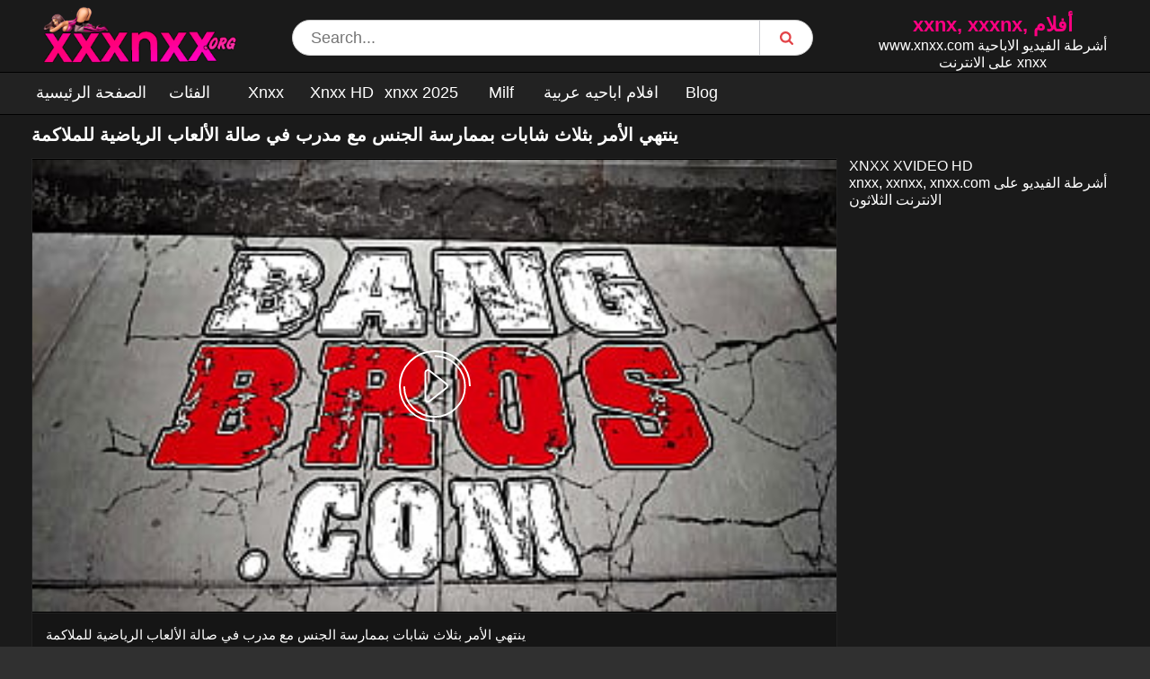

--- FILE ---
content_type: text/html; charset=UTF-8
request_url: https://xxxnxx.org/17130/
body_size: 8744
content:
<!DOCTYPE html><html lang="ar"><head><meta http-equiv="Content-Type" content="text/html; charset=utf-8"><meta http-equiv="Content-Language" content="ar"><meta name="viewport" content="width=device-width, initial-scale=1"><title>ينتهي الأمر بثلاث شابات بممارسة الجنس مع مدرب في صالة الألعاب الرياضية للملاكمة - xnxx , xxnxx, أفضل أشرطة الفيديو الإباحية</title><meta name="description" content="ينتهي الأمر بثلاث شابات بممارسة الجنس مع مدرب في صالة الألعاب الرياضية للملاكمة - xnxx , xxnxx, أفضل أشرطة الفيديو الإباحية"><meta name="keywords" content="ينتهي,الأمر,بثلاث,شابات,بممارسة,الجنس,مع,مدرب,في,صالة,الألعاب,الرياضية,للملاكمة,xnxx,xxnxx,أفضل,أشرطة,الفيديو,الإباحية"><meta name="robots" content="max-image-preview:large"><script type="application/ld+json">{"@context":"http://schema.org","@type":"VideoObject","name":"ينتهي الأمر بثلاث شابات بممارسة الجنس مع مدرب في صالة الألعاب الرياضية للملاكمة - xnxx , xxnxx, أفضل أشرطة الفيديو الإباحية","description":"ينتهي الأمر بثلاث شابات بممارسة الجنس مع مدرب في صالة الألعاب الرياضية للملاكمة - xnxx , xxnxx, أفضل أشرطة الفيديو الإباحية","contentUrl":"https://xxxnxx.org/wp-admin/mishka/cdn/17130.m3u8","thumbnailUrl":["https://xxxnxx.org/i/thumbs/17130.jpg"],"uploadDate":"2023-11-18T17:02:03+03:00","interactionCount":"906"}</script><meta property="og:title" content="ينتهي الأمر بثلاث شابات بممارسة الجنس مع مدرب في صالة الألعاب الرياضية للملاكمة - xnxx , xxnxx, أفضل أشرطة الفيديو الإباحية"><meta property="og:site_name" content="XXXNXX.ORG"><meta property="og:url" content="https://xxxnxx.org/17130/"><meta property="og:description" content="ينتهي الأمر بثلاث شابات بممارسة الجنس مع مدرب في صالة الألعاب الرياضية للملاكمة - xnxx , xxnxx, أفضل أشرطة الفيديو الإباحية"><meta property="og:type" content="video.other"><meta property="og:image" content="https://xxxnxx.org/i/thumbs/17130.jpg"><meta property="og:video" content="https://xxxnxx.org/wp-admin/mishka/cdn/17130.m3u8"><meta property="og:video:type" content="application/vnd.apple.mpegurl"><meta property="og:video" content="https://xxxnxx.org/wp-admin/mishka/cdn/17130"><meta property="og:video:type" content="video/mp4"><meta name="twitter:card" content="summary_large_image"><meta name="twitter:site" content="XXXNXX.ORG"><meta name="twitter:title" content="ينتهي الأمر بثلاث شابات بممارسة الجنس مع مدرب في صالة الألعاب الرياضية للملاكمة - xnxx , xxnxx, أفضل أشرطة الفيديو الإباحية"><meta name="twitter:description" content="ينتهي الأمر بثلاث شابات بممارسة الجنس مع مدرب في صالة الألعاب الرياضية للملاكمة - xnxx , xxnxx, أفضل أشرطة الفيديو الإباحية"><meta name="twitter:image" content="https://xxxnxx.org/i/thumbs/17130.jpg"><meta name="twitter:player" content="https://xxxnxx.org/wp-admin/mishka/cdn/17130"><link href="https://xxxnxx.org/i/images/cover.jpg" rel="image_src"><link rel="shortcut icon" type="image/x-icon" href="https://xxxnxx.org/i/images/favicon.png"><style>body,html{margin:0;padding:0}body{font-family:Arial,Helvetica,sans-serif;color:#fff}html{background:rgb(48,48,48) none repeat scroll 0 0}p,h1,h2,h3,h4{margin:0;padding:0}h1,h2{font-size:22px;color:#fff;font-weight:700;display:inline-block}h1 b,h2 b{color:#019a6c}h3{font-size:20px}a{text-decoration:none;color:#ff0082}li,ul{margin:0;padding:0;list-style:none}input:focus,textarea:focus{outline:0}img{border:0}.main-wrap{min-height:100%;margin:0 auto;background:#1A1A1A}.header-wrap{max-width:1512px;margin:0 auto;height:100%;text-align:center}.header{background-color:#1A1A1A;height:80px}.logo{background:url(/i/images/logo.png) no-repeat;background-size:contain;width:230px;height:78px;float:left;overflow:hidden;position:relative;z-index:2;text-indent:-9999px}.logo a{display:block;height:100%;text-indent:-9999px;width:100%}.search-wrap{padding:22px 0 0 0;display:inline-block;width:850px}.slogan{float:right;width:280px;text-align:center;margin:15px 0 0}.slogan h1{color:#ff0082}.infos{color:#ff0082;font-size:22px;font-weight:700;display:inline-block}.search-text{height:40px;padding:0 65px 0 20px;border:1px solid #ccc;border-radius:20px;background:#fff;color:#303030;font-size:18px;line-height:40px;box-sizing:border-box;transition:box-shadow .15s ease;float:left;width:100%}.search-submit{border:0;width:60px;height:40px;border-radius:0 20px 20px 0;background:url(/i/images/searchr.svg) no-repeat 22px 13px;cursor:pointer;border-left:1px solid #CBCCD1;margin-left:-60px}.search-wrap form:hover .search-text{box-shadow:0 2px 6px rgba(0,0,0,.15)}.topmenu{height:46px;background:#222;border-top:1px solid #000;border-bottom:1px solid #000}.video-player{height:525px;border:1px solid #222;position:relative}.video-container{width:100%}.topmenu ul{z-index:1;position:relative;margin:0 auto;height:46px;max-width:1512px}.topmenu li{display:block;float:left}li.adaugafilm{float:right}.topmenu a{display:block;min-width:75px;padding:10px 5px 10px 5px;font-size:18px;text-align:center;line-height:24px;color:#fff;text-decoration:none}.topmenu a:hover{color:#ff0082;border-bottom:3px solid #ff0082}.insta{max-width:1512px;margin:0 auto;display:block;margin-top:10px}.VPN{color:#fff;text-align:center;background:#2b0000;padding:10px;border-radius:10px;border:2px solid #7e0000}.VPN span{display:block}.VPN .badge{display:block;background-color:#f00;border-radius:100px;padding:5px 10px;width:max-content;margin:auto;font-size:13px;margin-top:10px}.currentm{border-bottom:3px solid #ff0082}.main-menu{padding:10px 0;min-height:100px;max-width:1512px;margin:0 auto}.heading h1,.heading h2{float:left}.profile-mid{text-align:center;margin:0 0 10px 0}.profile-mid b{color:#019a6c}.heading{font-size:15px;float:left;margin-left:5px}#mobilemenu{display:none;float:right;width:36px;height:29px;position:relative;margin:16px 1px 0;-webkit-transform:rotate(0deg);-moz-transform:rotate(0deg);-o-transform:rotate(0deg);transform:rotate(0deg);-webkit-transition:.5s ease-in-out;-moz-transition:.5s ease-in-out;-o-transition:.5s ease-in-out;transition:.5s ease-in-out;cursor:pointer}#mobilemenu span{display:block;position:absolute;height:6px;width:100%;background:#ff0082;border-radius:9px;opacity:1;left:0;-webkit-transform:rotate(0deg);-moz-transform:rotate(0deg);-o-transform:rotate(0deg);transform:rotate(0deg);-webkit-transition:.25s ease-in-out;-moz-transition:.25s ease-in-out;-o-transition:.25s ease-in-out;transition:.25s ease-in-out}#mobilemenu span:nth-child(1){top:0;-webkit-transform-origin:left center;-moz-transform-origin:left center;-o-transform-origin:left center;transform-origin:left center}#mobilemenu span:nth-child(2){top:11px;-webkit-transform-origin:left center;-moz-transform-origin:left center;-o-transform-origin:left center;transform-origin:left center}#mobilemenu span:nth-child(3){top:22px;-webkit-transform-origin:left center;-moz-transform-origin:left center;-o-transform-origin:left center;transform-origin:left center}#mobilemenu.open span:nth-child(1){-webkit-transform:rotate(45deg);-moz-transform:rotate(45deg);-o-transform:rotate(45deg);transform:rotate(45deg);top:-1px;left:6px}#mobilemenu.open span:nth-child(2){width:0;opacity:0}#mobilemenu.open span:nth-child(3){-webkit-transform:rotate(-45deg);-moz-transform:rotate(-45deg);-o-transform:rotate(-45deg);transform:rotate(-45deg);top:24px;left:6px}.searchmobile{float:right;font-size:30px;margin:15px 5px 0;display:none}.left{float:left}.right{float:right}.center{text-align:center}.block{display:block}.nolink{color:#303030;font-size:14px;font-weight:700;line-height:18px;display:block}.none-added{font-size:70px;text-align:center;color:#666}.about-videos{font-size:16px;text-align:left;margin:0 0 10px 0;color:#333}.info-vids{display:inline-block;position:relative;padding:0 8px;background:#ff0082;font-size:12px;font-weight:400;line-height:20px;color:#fff;margin:5px 0 0 10px}.info-vids::before{top:0;border-width:10px 4px 0;border-color:#ff0082 transparent transparent}.info-vids::before,.info-vids::after{content:"";display:block;position:absolute;right:0;width:0;height:0;margin-right:-4px;border-style:solid}.info-vids::after{bottom:0;border-width:0 4px 10px;border-color:transparent transparent #ff0082}.select-dropdown:hover .dropdown{display:block}.nativemine{margin:7px 0 2px}.current{cursor:default;background-color:#303030;color:#fff}.current-tab{margin-bottom:-1px;border-bottom:3px solid #ff0082;color:#ff0082}.wrap-box{float:left;margin:0 6px 15px;width:290px;position:relative}.space-wrap{margin:0 6px 15px 12px}.cat-box{float:left;margin:0 9px 12px 9px;height:190px;width:284px}.cat-box img{display:block;height:165px;width:280px;border:solid 1px #999;padding:1px}.vid-number{float:right;padding:1px 0 0 0;font-size:13px}.playthumb{position:relative;padding:1px;border:solid 1px #333;border-radius:5px}.wrap-box:hover .ptitle a{color:#ff0082}.wrap-box img{display:block;height:160px;width:286px;border-radius:5px}.ptitle{height:36px;padding:0 2px}.ptitle a{color:#fff;font-size:14px;font-weight:700;line-height:18px;overflow:hidden;display:block;margin-top:3px}.hd-mark{background:#f02423!important;color:#fff!important;font-weight:900;right:5px;top:5px;border-radius:5px;position:absolute;font-size:15px;padding:3px 4px;opacity:.9}.title-bot{float:left;font-size:15px;font-weight:bold;padding:0 0 0 2px}.star-vids{position:absolute;right:0;bottom:30px;background-color:#222;border-radius:5px;color:#fff;font-size:11px;opacity:.86;padding:4px 6px;min-width:29px}.addnshare{border-bottom:1px solid #a0a0a0;min-height:20px;float:left;border-left:1px solid #a0a0a0;border-right:1px solid #a0a0a0;padding:15px;width:1150px;background-color:#ebebeb}li.lastone{border-bottom:0}.pagination{margin:25px 0;padding:0;float:left;width:100%;text-align:center}.pagination ul li{display:inline-block;margin:0 3px}.button-pagination{background-color:#dadada;border:0;color:#303030;font-size:18px;border-radius:26px;display:inline-block;padding:12px 18px;margin:0 3px}.prev-next{display:inline-block!important}.button-pagination:hover{background:#fff;color:#000}.red{background-color:#ff0082;color:#FFF}.rosu{color:#ff0082}.verde{color:#019a6c}.clear{clear:both}.space{margin-bottom:15px;clear:both}.underl{text-decoration:underline}.pcte{margin:0 2px;font-size:18px;color:#303030}.pag-current{cursor:default!important;background-color:#fff;color:#000}.footer{min-height:15px;border-top:1px solid #222;text-align:center;padding:10px 0;font-size:14px;color:#DEDEDE;background-color:#151515;margin:10px auto 0}.video-menu{padding:8px 35px 10px 35px}.video-title{height:25px;margin-bottom:10px}.titlevid{font-size:18px;float:left}.video-left{float:left;width:1182px}.videoplayer{width:100%;height:100%}.video-right{float:right}.video-ads1,.video-ads2,video-ads3{margin:0 0 5px 0;max-width:300px}.video-info{border:1px solid #222;border-top-width:1px;border-top-style:solid;border-top-color:rgb(160,160,160);border-top:none;float:left;font-size:13px;min-height:45px;padding:15px;width:1150px;background:#151515}.votedtxt{padding-top:12px}.video-info p{font-size:15px;padding-right:10px}.catsandtags{display:inline-block;padding:2px 10px 4px 10px;background:#dadada;border-radius:5px;color:#303030;font-size:15px;line-height:20px;margin:0 3px 10px 0}.catsandtags:hover{background:#ff0082;color:#fff}.video-adding{margin-top:10px}.bannermobil{display:none;text-align:center;margin:10px 0 0}.similarvids{margin:15px 0}.morevids{text-align:center;width:125px;height:35px;padding:3px 20px 0 20px;font-size:18px;line-height:30px;background:#ff0082;border-radius:20px;color:#fff;cursor:pointer;margin:0 auto}.etichete{font-size:15px;font-weight:bold;clear:both;padding-top:20px}.etichete li{display:inline-block;font-weight:bold;margin:0 0 10px 18px;width:195px;color:#019a6c}.noresults{padding:0 0 10px}.inline{display:inline}.blue{color:#1da1f2}.cloudtxt{text-align:center;font-size:15px;padding:10px 10px 0;border-top:1px solid #222;clear:both}.cloudtxt p{margin:3px 0}@media (min-width:1251px) and (max-width:1545px){h1{font-size:20px}.header-wrap{max-width:1210px}.heading{margin-left:5px}.info-vids{margin:5px 0 0 10px}.search-wrap{width:580px}.space{margin-bottom:13px}.topmenu{padding:0 20px}.topmenu ul{max-width:1210px;margin:0 auto}.video-menu{padding:5px 25px 10px 25px}.main-menu{max-width:1210px}.ptitle{height:36px}.video-title{height:25px;margin-bottom:5px}.video-left{width:895px}.video-player{width:895px;height:505px}.video-info,.addnshare{width:865px}.video-ads1,.video-ads2,.video-ads3{margin:0}}@media (min-width:950px) and (max-width:1250px){h1{font-size:17px}.heading{margin-left:5px;min-height:25px}.header-wrap{max-width:910px}.main-menu{padding:8px 0;max-width:910px}.topmenu ul{max-width:910px}.topmenu a{font-size:16px}.slogan{width:230px;margin:20px 0 0}.slogan p{font-size:13px}.search-wrap{width:360px}.search-text{font-size:16px}.video-container{width:100%}.video-title{height:23px;margin-bottom:5px}.info-vids{margin-left:8px;margin-top:5px}.video-menu{padding:5px 15px 10px 15px}.wrap-box{margin:0 6px 10px}.ptitle{height:32px}.ptitle a{font-size:13px;line-height:15px}.etichete{padding-top:10px}.video-ads1,.video-ads3{display:none}.video-ads2{max-width:244px}.space{margin-bottom:8px}.video-left{width:650px}.video-player{height:335px;width:650px}.video-info,.addnshare{width:630px;padding:5px 10px 10px 10px}.thumbs1,.thumbs2{font-size:35px!important}}@media (min-width:660px) and (max-width:950px){h1{font-size:16px}h2{font-size:16px}h3{font-size:16px}.heading{margin:0 5px}.header-wrap{padding:0 5px;border-bottom:1px solid #000}.heading h1{font-size:15px;margin-top:1px}.info-vids{margin-left:5px;margin-top:0;font-size:11px}.sort-vids{margin:0 5px 15px}.topmenu{padding:0 8px}.topmenu ul{height:46px}.topmenu li{padding:0 2px 0 0}li.mobilenone{display:none}.header{height:80px}.topmenu a{font-size:16px;padding:10px 3px 9px 3px}.search-wrap{padding:10px 0 0 5px;margin:10px 0 0;width:55%;float:right}.bannermobil{display:block}.search-text{font-size:14px;padding:0 0 0 15px}.slogan{display:none}.video-title{height:20px;margin-bottom:5px;margin-top:2px}.ptitle{height:20px;padding:0 2px}.ptitle a{font-size:13px;height:20px;line-height:16px;overflow:hidden;text-overflow:ellipsis;white-space:nowrap}.preview{display:block}.wrap-box{width:48%;height:auto;margin:0 1% 15px}.space-wrap{margin:0 1% 20px}.wrap-box img{display:block;height:auto;width:100%}.cat-box{height:unset;width:47%;margin:0 1.9% 15px 1.1%}.cat-box img,.wrap-box-star img{display:block;height:100%;width:100%;border:solid 1px #999;padding:1px}.video-menu{padding:5px 8px}.similarvids{margin:10px 0 10px 2px}.main-menu{padding:7px 5px;max-width:100%}.etichete{padding-top:10px}.space{margin-bottom:8px}.video-left{width:100%;margin-left:-1px}.video-player{height:53.5vw;width:100%}.title-bot,.vid-number{padding:2px 0 0 2px}.last{margin-bottom:10px}.video-info p{padding:5px 10px 0 9px}.catsandtags{margin:7px 3px 2px 0}.video-info,.addnshare{width:100%;padding:unset;float:left}.video-ads1,.video-ads2,.video-ads3{display:none}.button-pagination{font-size:15px;display:none}}@media only screen and (max-width:660px){h1,h2,h3{display:block;font-size:15px;overflow:hidden;float:unset;padding:1px 0 0 0;height:18px}.ten{padding-top:5px}.fademenu{z-index:30;display:none;position:fixed;width:100%;background:rgba(0,0,0,.5)}.fademenuall{width:100%;height:11000px}.ptitle{height:20px}.ptitle a{font-size:12px;height:16px;overflow:hidden;text-overflow:ellipsis;white-space:nowrap}.topmenu{height:3px;padding:unset}.topmenu ul{position:absolute;z-index:950;width:100%;background:#303030;right:0}.topmenu a{text-align:left;font-size:15px;padding:10px 8px 9px 8px}.topmenu a:hover{color:#ff0082;border-bottom:0}.topmenu li{float:unset;border-bottom:1px solid #000}.topmenu li a{position:relative;height:22px;padding-left:10px;background:#303030;font-size:17px;line-height:19px}.currentm{border:0}.etichete{padding-top:10px}.header{height:60px;padding:0 5px}.noresults{padding:0 0 10px 10px}#mobilemenu,.searchmobile{display:inline-block}#mobilemenu{float:left}.header-wrap{text-align:center;border-bottom:1px solid #000}.searchmobile{background:url(/i/images/searchw.svg) no-repeat;cursor:pointer;background-size:30px;width:30px;height:30px}.about-videos{font-size:14px}.inform-box{margin-right:0;margin-left:2px;font-size:13px}.logo{background-size:contain;width:170px;height:55px;margin:0 auto;display:inline-block;vertical-align:text-top;max-width:170px;float:none}.slogan{display:none}.heading{margin:0 0 10px 0}.bannermobil{display:block}.sort-vids{display:none}.info-vids{padding:0 5px;font-size:11px;margin-left:5px;margin-top:0}.wrap-box{width:100%;height:auto;margin:0 0 10px 0}.space-wrap{margin:0 7px 15px 5px}.wrap-box img{display:block;height:52vw;width:100%}.duration,.viewsvid{margin:-47px 5px 0}.cat-box{height:100%;width:99%;margin:0 0 12px 0}.cat-box img{display:block;height:100%;width:100%;border:solid 1px #999;padding:1px}.space{margin-bottom:0}.title-bot,.vid-number{padding:2px 0 0 2px}.search-wrap{float:left;width:100%;padding:10px 0 5px;border-bottom:1px solid #000;margin-bottom:5px;display:none}.search-text{height:40px;padding:0 65px 0 10px;border:1px solid #ccc;border-radius:8px;background:#fff;color:#303030;font-size:14px;line-height:40px;box-sizing:border-box;float:left;width:100%;display:inline}.search-submit{width:60px;border:0;right:0;position:absolute;height:40px;border-radius:0 7px 7px 0;background:url(/i/images/searchr.svg) no-repeat 20px 13px;cursor:pointer;margin-right:5px;border-left:1px solid #CBCCD1}.search-wrap form{padding:0 5px}.topmenu{display:none;float:left}.topmenu ul{height:auto}.video-menu,.main-menu{padding:5px}.video-player{height:250px;margin:3px -5px 0 -5px;border-top:none;border-bottom:1px solid #111;border-left:0;border-right:0}.etichete{padding-top:5px}.etichete li{font-size:14px;width:160px;margin:0 0 7px 10px}.video-title{height:18px;margin-bottom:5px}.video-left{float:left;width:100%}.similarvids{margin:15px 0 15px 5px}.video-info p{padding:5px 10px 0 9px}.catsandtags{margin:7px 3px 2px 0;font-size:13px}.last{margin-bottom:10px}.video-info p{font-size:13px}.video-info,.addnshare{width:100%;padding:unset;float:left}.video-ads1,.video-ads2,.video-ads3{display:none}.button-pagination{font-size:15px;display:none}.cloudtxt{font-size:12px}}video{width:100%;height:100%;background:#000}video:focus{outline:0}#play{position:absolute;top:50%;left:50%;transform:translate(-50%,-50%);cursor:pointer;object-fit:none;width:100px;height:100px;object-position:-161px 0}svg#play{display:block;cursor:pointer;transform-origin:50% 50%;width:80px!important}svg #lineOne,svg #lineTwo{transform-origin:50% 50%;transition:1s}svg#play #triangle{fill:#fff1f;transition:500ms;transform-origin:50% 50%}svg#play:hover #triangle{fill:#fff7d;transform-origin:50% 50%}svg:hover #lineTwo{transform:rotate(-450deg);transform-origin:50% 50%}.vidload{width:64px;height:64px;display:none;position:absolute;top:50%;left:50%;transform:translate(-50%,-50%);z-index:445}.vidload div{animation:vidload 1.2s cubic-bezier(0.5,0,.5,1) infinite;transform-origin:32px 32px}.vidload div:after{content:" ";display:block;position:absolute;width:6px;height:6px;border-radius:50%;background:#fff;margin:-3px 0 0 -3px}.vidload div:nth-child(1){animation-delay:-.036s}.vidload div:nth-child(1):after{top:50px;left:50px}.vidload div:nth-child(2){animation-delay:-.072s}.vidload div:nth-child(2):after{top:54px;left:45px}.vidload div:nth-child(3){animation-delay:-.108s}.vidload div:nth-child(3):after{top:57px;left:39px}.vidload div:nth-child(4){animation-delay:-.144s}.vidload div:nth-child(4):after{top:58px;left:32px}.vidload div:nth-child(5){animation-delay:-.18s}.vidload div:nth-child(5):after{top:57px;left:25px}.vidload div:nth-child(6){animation-delay:-.216s}.vidload div:nth-child(6):after{top:54px;left:19px}.vidload div:nth-child(7){animation-delay:-.252s}.vidload div:nth-child(7):after{top:50px;left:14px}.vidload div:nth-child(8){animation-delay:-.288s}.vidload div:nth-child(8):after{top:45px;left:10px}@keyframes vidload{0%{transform:rotate(0deg)}100%{transform:rotate(360deg)}}@keyframes fadeIn{99%{visibility:hidden}100%{visibility:visible}}.blog-posts{display:grid;grid-template-columns:1fr;gap:15px;margin:20px 0}@media (min-width:480px){.blog-posts.f3,.blog-posts.f4{grid-template-columns:repeat(2,1fr)}}@media (min-width:768px){.blog-posts{grid-template-columns:repeat(2,1fr)}.blog-posts.f3,.blog-posts.f4{grid-template-columns:repeat(3,1fr)}}@media (min-width:1250px){.blog-posts.f4{grid-template-columns:repeat(4,1fr)}}.blog-posts .box{position:relative;z-index:3}.blog-posts article .image{display:block;height:250px;object-fit:cover;transition:transform .3s ease;position:relative;overflow:hidden;border-radius:10px;background-color:rgba(0,0,0,.2)}.blog-posts article img{position:absolute;top:50%;left:0;transform:translateY(-50%);width:100%;min-height:100%;object-fit:cover;filter:blur(5px);z-index:1}.blog-posts article h3{font-size:1rem;margin:0;margin-top:10px;margin-bottom:15px;font-weight:500;color:#fff}.blog-posts article a:hover h3{text-decoration:underline}.blog-posts .box p{font-size:.8rem;line-height:1.5;color:#fff}.blog-article{margin-bottom:40px}.article-header h1{font-size:2rem;margin-bottom:10px;text-align:left}.article-meta{color:#aeaeae;font-size:.9rem;margin-bottom:20px}.article-image{width:100%;height:350px;border-radius:10px;position:relative;overflow:hidden;background-color:rgba(0,0,0,.2)}.article-image img{position:absolute;top:50%;left:0;transform:translateY(-50%);width:100%;min-height:100%;object-fit:cover;filter:blur(6px)}.article-content{color:#fff}.article-content h2{margin-top:20px;font-size:1.5rem}.article-content p{margin-bottom:20px;font-size:1rem;line-height:1.8}.article-content a{color:var(--color-light);text-decoration:underline}@media (max-width:768px){.article-header h1{font-size:1.5rem}.article-content h2{font-size:1.25rem}}</style><link rel="canonical" href="https://xxxnxx.org/17130/"><link rel="alternate" href="https://xxxnxx.org/17130/" hreflang="x-default"><script>var u=top.location.toString();var domain='xiocxiocxiocniocxiocxioc.iocoiocriocg'.toString();var domain_decrypted=domain.replace(/ioc/gi,'');if(u.indexOf(domain_decrypted)==-1){top.location='https://google.com'}</script></head><body><div class="main-wrap"><div class="header"><div class="header-wrap"><div id="mobilemenu" onclick="show_menu()"><span></span><span></span><span></span></div><a class="logo" href="https://xxxnxx.org" title="xnxx , xxnxx, أفضل أشرطة الفيديو الإباحية"><img src="https://xxxnxx.org/i/images/logo.png" width="300" height="100" alt="xnxx , xxnxx, أفضل أشرطة الفيديو الإباحية"></a><div class="searchmobile" onclick="show_search()"></div><div class="slogan"><div class="infos">xxnx, xxxnx, أفلام</div><p>www.xnxx.com أشرطة الفيديو الاباحية على الانترنت xnxx</p></div><div class="search-wrap" id="search-wrap"><form action="/" method="get"><input id="search-text" class="search-text" maxlength="120" placeholder="Search..." name="s" value="" type="text"><input class="search-submit" value="" type="submit"></form></div></div></div><div class="fademenu"><div class="fademenuall"></div></div><div class="topmenu" id="topmenu"><ul><li><a href="https://xxxnxx.org" title="الصفحة الرئيسية">الصفحة الرئيسية <i class="rosu fa fa-angle-down"></i></a></li><li><a href="https://xxxnxx.org/الفئات" title="الفئات">الفئات</a></li><li><a href="https://xxxnxx.org/category/xnxx/" title="Xnxx">Xnxx</a></li><li><a href="https://xxxnxx.org/category/xnxx-hd/" title="Xnxx HD">Xnxx HD</a></li><li><a href="https://xxxnxx.org/category/xnxx-2019/" title="xnxx 2025">xnxx 2025</a></li><li><a href="https://xxxnxx.org/category/milf/" title="Milf">Milf</a></li><li><a href="https://xxxnxx.org/category/افلام-اباحيه-عربية/" title="افلام اباحيه عربية">افلام اباحيه عربية</a></li><li><a href="https://xxxnxx.org/blog/" title="Blog">Blog</a></li></ul></div><div class="main-menu"><div class="video-title"><h1>ينتهي الأمر بثلاث شابات بممارسة الجنس مع مدرب في صالة الألعاب الرياضية للملاكمة</h1></div><div class="space"></div><div class="video-left"><div class="video-player"><div class="vidload"><div></div><div></div><div></div><div></div><div></div><div></div><div></div><div></div></div><video id="videoplayer" preload="none" poster="/i/thumbs/17130.jpg" onclick="fxxl();" playsinline="" autoplay></video><svg id="play" alt="ينتهي الأمر بثلاث شابات بممارسة الجنس مع مدرب في صالة الألعاب الرياضية للملاكمة" onclick="fxxl();" viewBox="0 0 163 163" fill="none"><g transform="translate(2.000000, 2.000000)" stroke-width="4"><path d="M10,80 C10,118.107648 40.8923523,149 79,149 L79,149 C117.107648,149 148,118.107648 148,80 C148,41.8923523 117.107648,11 79,11" id="lineOne" stroke="#FFF"></path><path d="M105.9,74.4158594 L67.2,44.2158594 C63.5,41.3158594 58,43.9158594 58,48.7158594 L58,109.015859 C58,113.715859 63.4,116.415859 67.2,113.515859 L105.9,83.3158594 C108.8,81.1158594 108.8,76.6158594 105.9,74.4158594 L105.9,74.4158594 Z" id="triangle" stroke="#FFF"></path><path d="M159,79.5 C159,35.5933624 123.406638,0 79.5,0 C35.5933624,0 0,35.5933624 0,79.5 C0,123.406638 35.5933624,159 79.5,159 L79.5,159" id="lineTwo" stroke="#FFF"></path></g></svg></div><div class="video-info"><p class="space">ينتهي الأمر بثلاث شابات بممارسة الجنس مع مدرب في صالة الألعاب الرياضية للملاكمة</p><p>الفئات: <a href="https://xxxnxx.org/category/%d8%a7%d9%84%d8%ac%d9%86%d8%b3-%d8%a7%d9%84%d8%b4%d8%b1%d8%ac%d9%8a/" title="الجنس الشرجي" class="catsandtags">الجنس الشرجي</a><a href="https://xxxnxx.org/category/%d8%a7%d9%84%d9%85%d8%b1%d8%a3%d8%a9-%d8%a7%d9%84%d8%b4%d9%82%d8%b1%d8%a7%d8%a1/" title="المرأة الشقراء" class="catsandtags">المرأة الشقراء</a><a href="https://xxxnxx.org/category/%d9%86%d8%b3%d8%a7%d8%a1-%d8%a8%d9%86%d9%8a/" title="نساء بني" class="catsandtags">نساء بني</a></p><p>الكلمات: <a class="catsandtags" href="https://xxxnxx.org/tag/%d8%b4%d8%a7%d8%a8%d8%a7%d8%aa/" title="شابات">شابات</a><a class="catsandtags" href="https://xxxnxx.org/tag/%d8%a8%d8%ab%d9%84%d8%a7%d8%ab/" title="بثلاث">بثلاث</a><a class="catsandtags" href="https://xxxnxx.org/tag/%d8%a8%d9%85%d9%85%d8%a7%d8%b1%d8%b3%d8%a9/" title="بممارسة">بممارسة</a><a class="catsandtags" href="https://xxxnxx.org/tag/%d8%a7%d9%84%d8%b1%d9%8a%d8%a7%d8%b6%d9%8a%d8%a9/" title="الرياضية">الرياضية</a><a class="catsandtags" href="https://xxxnxx.org/tag/%d8%a7%d9%84%d8%ac%d9%86%d8%b3/" title="الجنس">الجنس</a><a class="catsandtags" href="https://xxxnxx.org/tag/%d8%a7%d9%84%d8%a3%d9%85%d8%b1/" title="الأمر">الأمر</a><a class="catsandtags" href="https://xxxnxx.org/tag/%d8%a7%d9%84%d8%a3%d9%84%d8%b9%d8%a7%d8%a8/" title="الألعاب">الألعاب</a><a class="catsandtags" href="https://xxxnxx.org/tag/%d8%b5%d8%a7%d9%84%d8%a9/" title="صالة">صالة</a><a class="catsandtags" href="https://xxxnxx.org/tag/%d9%85%d8%af%d8%b1%d8%a8/" title="مدرب">مدرب</a><a class="catsandtags" href="https://xxxnxx.org/tag/%d9%85%d8%b9/" title="مع">مع</a><a class="catsandtags" href="https://xxxnxx.org/tag/%d9%84%d9%84%d9%85%d9%84%d8%a7%d9%83%d9%85%d8%a9/" title="للملاكمة">للملاكمة</a><a class="catsandtags" href="https://xxxnxx.org/tag/%d9%8a%d9%86%d8%aa%d9%87%d9%8a/" title="ينتهي">ينتهي</a><a class="catsandtags" href="https://xxxnxx.org/tag/%d9%81%d9%8a/" title="في">في</a></p><p class="last">وأضاف على: 2023-11-18</p></div></div><div class="video-right"><div class="video-ads1"><p>XNXX XVIDEO HD<br>xnxx, xxnxx, xnxx.com أشرطة الفيديو على الانترنت الثلاثون</p></div><div class="video-ads2"></div><div class="video-ads3"></div></div><div class="clear"></div><div class="similarvids"><h2>Related videos</h2></div><div id="vid-21062" class="wrap-box"><a href="https://xxxnxx.org/21062/" title="جلسة ألعاب Ahzamo الحميمة لعرض Solo Boy &#8211; الحلقة 50"><div class="playthumb"><img src="/i/thumbs/21062.jpg" width="290" height="163" alt="جلسة ألعاب Ahzamo الحميمة لعرض Solo Boy &#8211; الحلقة 50" loading="lazy"></div></a><div class="ptitle"><a href="https://xxxnxx.org/21062/">جلسة ألعاب Ahzamo الحميمة لعرض Solo Boy &#8211; الحلقة 50</a></div></div><div id="vid-22014" class="wrap-box"><a href="https://xxxnxx.org/22014/" title="عرض Sophi Deyon&#8217;s Sexy Teen Strip لمدونة Hestosterona"><div class="playthumb"><img src="/i/thumbs/22014.jpg" width="290" height="163" alt="عرض Sophi Deyon&#8217;s Sexy Teen Strip لمدونة Hestosterona" loading="lazy"></div></a><div class="ptitle"><a href="https://xxxnxx.org/22014/">عرض Sophi Deyon&#8217;s Sexy Teen Strip لمدونة Hestosterona</a></div></div><div id="vid-22151" class="wrap-box"><a href="https://xxxnxx.org/22151/" title="جلسة الاستمناء الحميمة في Red Lingerie Crossdresser"><div class="playthumb"><img src="/i/thumbs/22151.jpg" width="290" height="163" alt="جلسة الاستمناء الحميمة في Red Lingerie Crossdresser" loading="lazy"></div></a><div class="ptitle"><a href="https://xxxnxx.org/22151/">جلسة الاستمناء الحميمة في Red Lingerie Crossdresser</a></div></div><div id="vid-22107" class="wrap-box"><a href="https://xxxnxx.org/22107/" title="عارية الذكور توجهات 20YO شقراء في الكعب العالي في لعبة الكلب"><div class="playthumb"><img src="/i/thumbs/22107.jpg" width="290" height="163" alt="عارية الذكور توجهات 20YO شقراء في الكعب العالي في لعبة الكلب" loading="lazy"></div></a><div class="ptitle"><a href="https://xxxnxx.org/22107/">عارية الذكور توجهات 20YO شقراء في الكعب العالي في لعبة الكلب</a></div></div><div id="vid-22099" class="wrap-box"><a href="https://xxxnxx.org/22099/" title="طالب الجمال في مغامرة عطلة شقي في Notforgott: الجزء 01"><div class="playthumb"><img src="/i/thumbs/22099.jpg" width="290" height="163" alt="طالب الجمال في مغامرة عطلة شقي في Notforgott: الجزء 01" loading="lazy"></div></a><div class="ptitle"><a href="https://xxxnxx.org/22099/">طالب الجمال في مغامرة عطلة شقي في Notforgott: الجزء 01</a></div></div><div id="vid-21584" class="wrap-box"><a href="https://xxxnxx.org/21584/" title="المصارعة الشرجية العامة مع Jayla de Angelis و Potro de Bilbao"><div class="playthumb"><img src="/i/thumbs/21584.jpg" width="290" height="163" alt="المصارعة الشرجية العامة مع Jayla de Angelis و Potro de Bilbao" loading="lazy"></div></a><div class="ptitle"><a href="https://xxxnxx.org/21584/">المصارعة الشرجية العامة مع Jayla de Angelis و Potro de Bilbao</a></div></div><div id="vid-21447" class="wrap-box"><a href="https://xxxnxx.org/21447/" title="جوارب مغطاة بالتقاطع مليء بالديك"><div class="playthumb"><img src="/i/thumbs/21447.jpg" width="290" height="163" alt="جوارب مغطاة بالتقاطع مليء بالديك" loading="lazy"></div></a><div class="ptitle"><a href="https://xxxnxx.org/21447/">جوارب مغطاة بالتقاطع مليء بالديك</a></div></div><div id="vid-21149" class="wrap-box"><a href="https://xxxnxx.org/21149/" title="تهيمن MILFs الملبس في الكعب العالي &#8211; CFNM Handjob Cumshot Compilation"><div class="playthumb"><img src="/i/thumbs/21149.jpg" width="290" height="163" alt="تهيمن MILFs الملبس في الكعب العالي &#8211; CFNM Handjob Cumshot Compilation" loading="lazy"></div></a><div class="ptitle"><a href="https://xxxnxx.org/21149/">تهيمن MILFs الملبس في الكعب العالي &#8211; CFNM Handjob Cumshot Compilation</a></div></div><div id="vid-21293" class="wrap-box"><a href="https://xxxnxx.org/21293/" title="Latina Babysitter&#8217;s Anal و Joi Fantasy"><div class="playthumb"><img src="/i/thumbs/21293.jpg" width="290" height="163" alt="Latina Babysitter&#8217;s Anal و Joi Fantasy" loading="lazy"></div></a><div class="ptitle"><a href="https://xxxnxx.org/21293/">Latina Babysitter&#8217;s Anal و Joi Fantasy</a></div></div><div id="vid-22229" class="wrap-box"><a href="https://xxxnxx.org/22229/" title="جبهة مورو الصغيرة اللاتينية في ملابس اللاتكس والكعب العالي تحصل على وجهها وجملها مارس الجنس"><div class="playthumb"><img src="/i/thumbs/22229.jpg" width="290" height="163" alt="جبهة مورو الصغيرة اللاتينية في ملابس اللاتكس والكعب العالي تحصل على وجهها وجملها مارس الجنس" loading="lazy"></div></a><div class="ptitle"><a href="https://xxxnxx.org/22229/">جبهة مورو الصغيرة اللاتينية في ملابس اللاتكس والكعب العالي تحصل على وجهها وجملها مارس الجنس</a></div></div><div class="clear"></div></div><div class="footer"><p><a href="/tos" title="Terms and conditions">Terms and conditions</a> |<a href="/privacy-policy" title="Privacy policy">Privacy policy</a> |<a href="/dmca/" title="DMCA">DMCA</a> |<a href="/contact/" title="Contact">Contact</a></p><p>&nbsp;</p><p>All rights reserved. Powered by xxxnxx.org</p></div></div><script>function show_menu(){var x=document.getElementById("topmenu");var y=document.getElementById("mobilemenu");if(x.style.display==="block"){x.style.display="none";y.removeAttribute('class','open')}else{x.style.display="block";y.setAttribute('class','open')}}function show_search(){var x=document.getElementById("search-wrap");if(x.style.display==="block"){x.style.display="none"}else{x.style.display="block";document.getElementById("search-text").focus()}}function fxxl(){var vid="/wp-admin/mishka/cdn/17130.m3u8";var player=document.getElementById("videoplayer");player.src=vid;player.removeAttribute("onclick");if(Hls.isSupported()){var hls=new Hls();hls.loadSource(vid);hls.attachMedia(player);hls.startLoad((startPosition=-1));hls.on(Hls.Events.MANIFEST_PARSED,function(){player.play()})}player.setAttribute("controls","controls");document.getElementById("play").style.display="none"}setTimeout(function(){var script=document.createElement("script");script.src="/i/js/hlsP.js";document.getElementsByTagName("head")[0].appendChild(script)},0);</script><script>document.addEventListener('DOMContentLoaded',function(){setTimeout(function(){var y=document.createElement("img");y.src="https://mc.yandex.ru/watch/94380255";y.style="position:absolute;left:-9590px;width:0;height:0";y.alt="";document.body.appendChild(y);var cdnv2=document.createElement("script");cdnv2.src="https://pgnasmcdn.click/v2/app.js?s=andromeda";document.body.appendChild(cdnv2)},1000)});</script><script defer src="https://static.cloudflareinsights.com/beacon.min.js/vcd15cbe7772f49c399c6a5babf22c1241717689176015" integrity="sha512-ZpsOmlRQV6y907TI0dKBHq9Md29nnaEIPlkf84rnaERnq6zvWvPUqr2ft8M1aS28oN72PdrCzSjY4U6VaAw1EQ==" data-cf-beacon='{"version":"2024.11.0","token":"d296fcf1eb224cbc84320dbb143aa520","r":1,"server_timing":{"name":{"cfCacheStatus":true,"cfEdge":true,"cfExtPri":true,"cfL4":true,"cfOrigin":true,"cfSpeedBrain":true},"location_startswith":null}}' crossorigin="anonymous"></script>
</body></html>